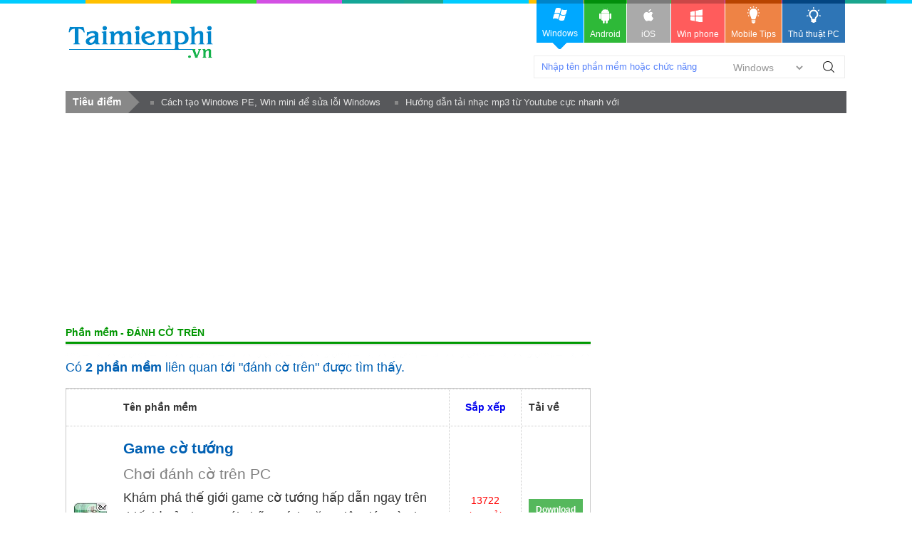

--- FILE ---
content_type: text/html; charset=utf-8
request_url: https://taimienphi.vn/tk/%C4%91%C3%A1nh+c%E1%BB%9D+tr%C3%AAn
body_size: 7689
content:


<!DOCTYPE html PUBLIC "-//W3C//DTD XHTML 1.0 Transitional//EN" "http://www.w3.org/TR/xhtml1/DTD/xhtml1-transitional.dtd">

<html xmlns="http://www.w3.org/1999/xhtml" >
<head id="head"><meta name="viewport" content="width=device-width, initial-scale=1" /><meta property="fb:app_id" content="330299027162298" /><link rel="stylesheet" type="text/css" href="https://taimienphi.vn/css/style1811.css?ver=vx20251016" /><link rel="shortcut icon" type="image/x-icon" href="https://i1.taimienphi.vn/images/logo/favico.ico" /><script type="text/javascript" async="async" src="https://taimienphi.vn/js/jquery-1.7.1.min.js?ver=vx20251016"></script><meta name="description" content="Tải Top phần mềm &quot;đánh cờ trên&quot;, hướng dẫn dùng phần mềm có chức năng &quot;danh co tren&quot; Tải về miễn phí- Taimienphi.vn" /><link href="https://taimienphi.vn/tk/%c4%91%c3%a1nh+c%e1%bb%9d+tr%c3%aan" rel="canonical" type="text/html" /><link href="https://tmo.taimienphi.vn/tk/%c4%91%c3%a1nh+c%e1%bb%9d+tr%c3%aan" rel="alternate" media="handheld" /><meta property="og:url" content="https://taimienphi.vn/tk/%c4%91%c3%a1nh+c%e1%bb%9d+tr%c3%aan" /><meta property="og:type" content="article" /><meta property="og:title" content="Tải phần mềm đánh cờ trên, Huong Dan danh co tren Full" /><meta property="og:description" content="Tải Top phần mềm &quot;đánh cờ trên&quot;, hướng dẫn dùng phần mềm có chức năng &quot;danh co tren&quot; Tải về miễn phí- Taimienphi.vn" /><title>
	Tải phần mềm đánh cờ trên, Huong Dan danh co tren Full
</title></head>
<body >

    <form method="post" action="./đánh+cờ+trên" id="form1">
<div class="aspNetHidden">
<input type="hidden" name="__VIEWSTATE" id="__VIEWSTATE" value="/wEPDwUKMjExMjY5NzY3MWRkrGmisgRg+wczj5HhPo3AXGP7vk/JhWty7xI3LHacCIU=" />
</div>

<div class="aspNetHidden">

	<input type="hidden" name="__VIEWSTATEGENERATOR" id="__VIEWSTATEGENERATOR" value="EDFF98AC" />
</div> 
  

<div class="t">
	<div class="th">
    	<div class="thm clearfix">
        	<a href="https://taimienphi.vn" class="logo">download </a>
            <div class="search">
            	<span class="spi"><input id='srcbox'  type="text"   class="txtS" /><select id='srcos' class="slc">
                        <option  value="0">Windows</option>
                        <option  value="6">All Mobile</option>
                        <option  value="1">Android</option>
                        <option  value="2">Iphone/Ipad</option>
                        <option  value="3">Windows phone</option>
                    </select>
                    </span><a class="butS" id='btnsearch'>Tìm Kiếm</a>
            </div>
        </div>
    </div>
    <div class="menu">	<div>
      <!--aid:41-->  <ul class="clearfix">	<li class="act">		<a class="win" href="https://taimienphi.vn"><em> </em>Windows<i></i></a></li>	<li>		<a class="andr" href="https://tmo.taimienphi.vn/android"><em> </em>Android</a></li>	<li>		<a class="ios" href="https://tmo.taimienphi.vn/ios"><em> </em>iOS</a></li>	<li>		<a class="winp" href="https://tmo.taimienphi.vn/winphone"><em> </em>Win phone</a></li>	<li>		<a class="tipm" href="https://9mobi.vn"><em> </em>Mobile Tips</a></li>	<li>		<a class="tipc" href="https://thuthuat.taimienphi.vn"><em> </em>Thủ thuật PC</a></li></ul>
      	</div>
    </div>
</div>

<div class="m clearfix">
	  
<div class="shortn2 clearfix"><div class='dvcn'><p class='shortnh'><span>Tiêu điểm</span><em></em></p><p class='shortnt'><a href='https://thuthuat.taimienphi.vn/cach-tao-windows-pe-winmini-de-sua-loi-windows-22798n.aspx'>Cách tạo Windows PE, Win mini để sửa lỗi Windows</a><a href='https://thuthuat.taimienphi.vn/huong-dan-tai-nhac-mp3-tu-youtube-cuc-nhanh-voi-x2convert-58371n.aspx'>Hướng dẫn tải nhạc mp3 từ Youtube cực nhanh với x2convert</a></p></div></div>

 <div> </div><div> </div><div> </div><div> </div>
 <div id="cph1_ga0">
 <!--aid:45--><div style="max-height: 160px;"><script async src="https://pagead2.googlesyndication.com/pagead/js/adsbygoogle.js?client=ca-pub-6672418683212757"     crossorigin="anonymous"></script><!-- taimienphi-download-2023 --><ins class="adsbygoogle"     style="display:block"     data-ad-client="ca-pub-6672418683212757"     data-ad-slot="4214636972"     data-ad-format="auto"     data-full-width-responsive="true"></ins><script>     (adsbygoogle = window.adsbygoogle || []).push({});</script> </div>
 </div>
<div class="ma clearfix">

</div>
  	<div class="ml l">
 
    <h1 class="vtit4 clearfix">Phần mềm - ĐÁNH CỜ TRÊN  </h1>
    <div class='hh4'>Có <b>2 phần mềm</b> liên quan tới "đánh cờ trên" được tìm thấy. </div>  
   
    <div class='bx'><table class='listpx3'><tr class='bdb bdt'>
                    	<td class='bdb' width='25'>&nbsp;</td>
                        <td class='bdb bdr'>
                          <b>Tên phần mềm</b>
                        </td>
                        <td width='80' class='cent bdb bdr'>
                        	<a href='https://taimienphi.vn/tk/%c4%91%c3%a1nh+c%e1%bb%9d+tr%c3%aan/top-taive' rel='nofollow' title='Sắp xếp theo lượt tải'><b>Sắp xếp</b></a> 
                        </td>
                     <td class='bdb'><strong>Tải về</strong></td>
                    </tr><tr class='bdb'>
                    	<td class='bdb' width='25'><img src='https://taimienphi.vn/tmp/cf/icon/game-co-tuong.jpg' onerror='onimgerr(this);' class='iconb24'  /></td>
                        <td class='bdb bdr'>
                            <dl>
                            	<dt style='font-size:1.5em;' ><h4 class='pname'><a href='https://taimienphi.vn/download-game-co-tuong-19299'>Game cờ tướng</a></h4> Chơi đánh cờ trên PC</dt>
                                <dd style='font-size:1.3em;' >Khám phá thế giới game cờ tướng hấp dẫn ngay trên thiết bị của bạn. Với những tính năng độc đáo và giao diện thân thiện, việc tải <a href="https://taimienphi.vn/download-game-co-tuong-19299">cờ tướng</a> chưa bao giờ dễ dàng hơn. Tham gia ngay để trải nghiệm những trận đấu kịch tính và nâng cao kỹ năng chiến thuật của bạn.</dd>
                            </dl>
                        	<p class='tags2'>Tags: <a href='https://taimienphi.vn/tk/%c4%91%c3%a1nh+c%e1%bb%9d+tr%c3%aan'>đánh cờ trên</a> <a href='https://taimienphi.vn/tk/%c4%91%c3%a1nh+c%e1%bb%9d+t%c6%b0%e1%bb%9bng+v%e1%bb%9bi+m%c3%a1y'>đánh cờ tướng với máy</a> <a href='https://taimienphi.vn/timkiem/t%e1%ba%a3i+game+c%e1%bb%9d+t%c6%b0%e1%bb%9bng+mi%e1%bb%85n+ph%c3%ad'>tải game cờ tướng miễn phí</a></p>
                        </td>
                        <td width='80' class='cent bdb bdr'>
                        	13722<br /> lượt tải <br /><br /><span class='ranks ma2'><em class='ranks4'>4/5</em></span>
                        </td>
                       <td class='bdb' align='center'><a class='download' href='https://taimienphi.vn/download-game-co-tuong-19299' title='Download Game cờ tướng'><b>Download</b></a><br /><br /><span title='Ban quyen' class='licen0'> </span></td>
                    </tr><tr class='bdb'>
                    	<td class='bdb' width='25'><img src='https://taimienphi.vn/tmp/cf/icon/zingplay-co-tuong.jpg' onerror='onimgerr(this);' class='iconb24'  /></td>
                        <td class='bdb bdr'>
                            <dl>
                            	<dt style='font-size:1.4em;' ><h4 class='pname'><a href='https://taimienphi.vn/download-zingplay-co-tuong-75335'>ZingPlay Cờ tướng</a></h4> Game chơi cờ tướng trên iOS, Android, PC</dt>
                                <dd style='font-size:1.2em;' >Tham gia vào cuộc chiến trí tuệ với game <a href="https://taimienphi.vn/download-zingplay-co-tuong-75335" target="_blank">ZingPlay Cờ tướng</a>. Tải ngay để thưởng thức những trận đấu hấp dẫn, thử thách bản thân và kết nối với cộng đồng yêu cờ tướng. Hãy nâng cao kỹ năng và chinh phục những đối thủ mạnh mẽ trong thế giới cờ tướng trực tuyến. đánh cờ trên</dd>
                            </dl>
                        	<p class='tags2'>Tags: <a href='https://taimienphi.vn/tk/game+c%e1%bb%9d+t%c6%b0%e1%bb%9bng+cho+di+%c4%91%e1%bb%99ng'>game cờ tướng cho di động</a> <a href='https://taimienphi.vn/tk/game+%c4%91%c3%a1nh+c%e1%bb%9d+tr%c3%aan+m%c3%a1y+t%c3%adnh'>game đánh cờ trên máy tính</a> <a href='https://taimienphi.vn/timkiem/zingplay+c%e1%bb%9d+t%c6%b0%e1%bb%9bng+m%e1%bb%9bi+nh%e1%ba%a5t'>zingplay cờ tướng mới nhất</a></p>
                        </td>
                        <td width='80' class='cent bdb bdr'>
                        	269<br /> lượt tải <br /><br /><span class='ranks ma2'><em class='ranks3'>3/5</em></span>
                        </td>
                       <td class='bdb' align='center'><a class='download' href='https://taimienphi.vn/download-zingplay-co-tuong-75335' title='Download ZingPlay Cờ tướng'><b>Download</b></a><br /><br /><span title='Ban quyen' class='licen0'> </span></td>
                    </tr></table>  <ul class='ulP clearfix ma8'><li class='nocss'>Trang:</li><li class='activeP'><span>1</span></li></ul></div>
       <div id='rightmobi'></div>
       <br />
        <div class="msg_infog">
		    <span class="note">&nbsp;</span>Các phần mềm được tổng hợp dựa theo từ khoá "đánh cờ trên". Nếu muốn tìm phần mềm khác bạn có thể sử dụng công cụ tìm kiếm phía trên để tìm thêm các phần mềm khác theo đúng ý của mình.
		    
		    </div>
	  <div> </div><div> </div><div> </div><div> </div>  <div class='bx2'><div class='tit3 clearfix'><span>Thủ thuật khác</span></div><ul class='list'><li><p class='abno'><a  href='https://thuthuat.taimienphi.vn/top-game-co-shogi-tren-dien-thoai-59774n.aspx' target='_blank' >Top game Cờ Shogi trên điện thoại</a></p><p class='des'>Tựa game Cờ Shogi có luật chơi độc đáo, mới lạ thu hút không kém các game cờ vua, cờ tướng nhưng lại ít người ở Việt Nam biết tới, trong bài viết này</p></li><li><p class='abno'><a  href='https://thuthuat.taimienphi.vn/choi-co-vay-tren-iphone-android-internet-5791n.aspx' target='_blank' >Chơi cờ vây trên iPhone, Android, Internet</a></p><p class='des'>Chơi cờ vây trên iPhone, Android hay Internet, tại sao không? Bạn có chú ý những ngày qua báo trí đang đưa tin về việc trí tuệ nhân tạo của Google đã</p></li><li><p class='abno'><a  href='https://thuthuat.taimienphi.vn/top-game-co-tuong-tren-dien-thoai-59770n.aspx' target='_blank'>Top game Cờ tướng trên điện thoại Android và iOS</a></p><p class='des'>Cờ Tướng, Cờ Vua hay Cờ Vây đều là những môn thể thao đòi hỏi người chơi phải tư duy chiến thuật, tính toàn cẩn trọng trong từng đường đi nước bước để tránh rơi vào bẫy của đối phương. Với top <a href="https://taimienphi.vn/download-game-co-tuong-19299" target="_blank">game cờ tướng</a> trên điện thoại này, bạn có thể được thử sức với nhiều cao thủ, nâng cao trình độ của mình.</p></li><li><p class='abno'><a  href='https://thuthuat.taimienphi.vn/review-ludo-all-star-game-co-ca-ngua-tren-dien-thoai-59731n.aspx' target='_blank'>Review Ludo All Star - Game cờ cá ngựa trên điện thoại</a></p><p class='des'>Tựa game Ludo All Star được <a href="https://thuthuat.taimienphi.vn/canews_danh-gia-1243.aspx"target="_blank">đánh giá</a> khá hấp dẫn và có lối chơi tương dồng giống với các tựa game Ludo, game cờ cá ngựa truyền thống. Bạn có thể chơi online với nhiều người chơi khác, chơi offline hoặc rất nhiều chế độ khác. Bạn còn có thể kết nối, trò chuyện với bạn bè và trải nghiệm rất nhiều điều thú vị khác khi chơi game.</p></li><li><p class='abno'><a  href='https://thuthuat.taimienphi.vn/choi-co-tuong-tren-pc-laptop-7316n.aspx' target='_blank' >Cài game cờ tướng, cách chơi cờ Tướng trên PC, laptop</a></p><p class='des'>Cờ tướng là trò chơi chiến lược mô phỏng cuộc chiến giữa 2 quốc gia với mục tiêu là bắt được Tướng của đối phương. Để chơi cờ trên PC, laptop và giải</p></li><li><p class='abno'><a  href='https://thuthuat.taimienphi.vn/top-game-co-the-hay-59866n.aspx' target='_blank' >Top game Cờ thế hay, nhiều người chơi</a></p><p class='des'>Hiện nay có khá nhiều game Cờ thế hay trên điện thoại giúp người chơi có thể tìm hiểu, phá giải các thế cờ khó mọi lúc, mọi nơi, trong bài viết này</p></li></ul></div>	    
</div>
  <div class="mr r"><div> </div><div> </div><div> </div><div> </div>
        
        <div id="cph1_ga2">
        <!--aid:17--><div style="max-height: none !important; max-height: 320px;"><script async src="https://pagead2.googlesyndication.com/pagead/js/adsbygoogle.js?client=ca-pub-6672418683212757"     crossorigin="anonymous"></script><!-- taimienphi-download-2023 --><ins class="adsbygoogle"     style="display:block"     data-ad-client="ca-pub-6672418683212757"     data-ad-slot="4214636972"     data-ad-format="auto"     data-full-width-responsive="true"></ins><script>     (adsbygoogle = window.adsbygoogle || []).push({});</script> </div>
        </div>	
        <div class="bx bxb2">
    	    <div class="tit2">Top download </div>
        	<ol class='listp1'><li><a href='https://taimienphi.vn/download-unikey-bo-go-tieng-viet-202' style="background: url('https://i1.taimienphi.vn/tmp/cf/top-ico/unikey-bo-go-tieng-viet.jpg') no-repeat scroll 0 0 ;" > Unikey</a></li><li><a href='https://taimienphi.vn/download-internet-download-manager-idm-5' style="background: url('https://i2.taimienphi.vn/tmp/cf/top-ico/internet-download-manager-idm.jpg') no-repeat scroll 0 0 ;" > Internet Download Manager</a></li><li><a href='https://taimienphi.vn/download-zalo-cho-windows-11501' style="background: url('https://i3.taimienphi.vn/tmp/cf/top-ico/zalo-cho-windows.jpg') no-repeat scroll 0 0 ;" > Zalo</a></li><li><a href='https://taimienphi.vn/download-google-chrome-20' style="background: url('https://i4.taimienphi.vn/tmp/cf/top-ico/google-chrome.jpg') no-repeat scroll 0 0 ;" > Google Chrome</a></li><li><a href='https://taimienphi.vn/download-minecraft-10026' style="background: url('https://i1.taimienphi.vn/tmp/cf/top-ico/minecraft.jpg') no-repeat scroll 0 0 ;" > Minecraft</a></li><li><a href='https://taimienphi.vn/download-snaptik-87336' style="background: url('https://i2.taimienphi.vn/tmp/cf/top-ico/snaptik.jpg') no-repeat scroll 0 0 ;" > SnapTik</a></li><li><a href='https://taimienphi.vn/download-ccleaner-66' style="background: url('https://i3.taimienphi.vn/tmp/cf/top-ico/ccleaner.jpg') no-repeat scroll 0 0 ;" > CCleaner</a></li><li><a href='https://taimienphi.vn/download-co-rom-7854' style="background: url('https://i4.taimienphi.vn/tmp/cf/top-ico/co-rom.jpg') no-repeat scroll 0 0 ;" > Cốc Cốc</a></li><li><a href='https://taimienphi.vn/download-cheat-engine-4626' style="background: url('https://i1.taimienphi.vn/tmp/cf/top-ico/cheat-engine.jpg') no-repeat scroll 0 0 ;" > Cheat Engine</a></li><li><a href='https://taimienphi.vn/download-pubg-mobile-68108' style="background: url('https://i2.taimienphi.vn/tmp/cf/top-ico/pubg-mobile.jpg') no-repeat scroll 0 0 ;" > PUBG Mobile</a></li><li><a href='https://taimienphi.vn/download-mini-world-block-art-72620' style="background: url('https://i3.taimienphi.vn/tmp/cf/top-ico/mini-world-block-art.jpg') no-repeat scroll 0 0 ;" > Mini World</a></li><li><a href='https://taimienphi.vn/download-ultraviewer-20267' style="background: url('https://i4.taimienphi.vn/tmp/cf/top-ico/ultraviewer.jpg') no-repeat scroll 0 0 ;" > UltraView</a></li><li><a href='https://taimienphi.vn/download-proshow-producer-2563' style="background: url('https://i1.taimienphi.vn/tmp/cf/top-ico/proshow-producer.jpg') no-repeat scroll 0 0 ;" > ProShow Producer</a></li><li><a href='https://taimienphi.vn/download-bluestacks-app-player-4484' style="background: url('https://i2.taimienphi.vn/tmp/cf/top-ico/bluestacks-app-player.jpg') no-repeat scroll 0 0 ;" > BlueStacks</a></li><li><a href='https://taimienphi.vn/download-auto-chess-77754' style="background: url('https://i3.taimienphi.vn/tmp/cf/top-ico/auto-chess.jpg') no-repeat scroll 0 0 ;" > Auto Chess Cho Android</a></li></ol>
        </div>
        <div id="cph1_ga3">
            <!--aid:18-->	
         </div>
        <div class="bx2">
        <div> </div><div> </div><div> </div><div> </div>
            <div class="tit3 clearfix"><span>Thủ thuật</span></div>
                <ul class="list">
                    <li><p class='ques'><a  href='https://thuthuat.taimienphi.vn/bang-tinh-tuoi-am-55870n.aspx'>Bảng tính tuổi âm 2025 chuẩn cho các năm sinh</a></p><p class='des'>Khi lên kế hoạch kết hôn hay xây nhà, bảng tính tuổi âm sẽ giúp bạn xác định có phạm Hoang Ốc, Tam Tai hay Kim Lâu hay không. Từ đó chủ động tìm cách hóa giải, hạn chế rủi ro và giữ mọi việc diễn ra thuận lợi.</p></li><li><p class='ques'><a  href='https://thuthuat.taimienphi.vn/bang-size-ao-s-m-l-xl-xxl-cach-chon-size-ao-42559n.aspx'>Bảng size áo nam nữ chuẩn, cách chọn cho từng dáng người</a></p><p class='des'>Khi chọn mua áo qua mạng, bạn luôn băn khoăn vì không rõ size nào phù hợp? Cùng khám phá bảng size chuẩn để việc mua sắm trở nên dễ dàng hơn nhé.</p></li><li><p class='ques'><a  href='https://thuthuat.taimienphi.vn/bang-nguyen-tu-khoi-hoa-hoc-50372n.aspx'>Bảng nguyên tử khối hóa học lớp 8, 9 đầy đủ, dễ nhớ</a></p><p class='des'>Trong bài viết này, bạn sẽ có được bảng nguyên tử khối với đầy đủ thông tin về các nguyên tố và khối lượng nguyên tử. Hãy tham khảo và áp dụng ngay để học tốt hơn môn hóa nhé.</p></li><li><p class='ques'><a  href='https://thuthuat.taimienphi.vn/avatar-doi-dep-de-thuong-70391n.aspx'>Avatar đôi đẹp, dễ thương cho 2 người yêu nhau</a></p><p class='des'>Sử dụng Avatar cặp, Avatar đôi đặt làm ảnh đại diện Facebook, Zalo, TikTok là cách mà các bạn trẻ hay dùng để đánh dấu chủ quyền với mọi người trên MXH và thể hiện tình yêu của mình với đối phương. Nếu cũng đang yêu và</p></li><li><p class='ques'><a  href='https://thuthuat.taimienphi.vn/app-1-1-1-1-co-an-toan-khong-77437n.aspx'>App 1.1.1.1 có an toàn không ? Cách tải và sử dụng trên điện thoại</a></p><p class='des'>Nếu bạn đang có ý định sử dụng ứng dụng <a href="https://taimienphi.vn/download-1-1-1-1-75357" target="_blank">1.1.1.1</a> để tăng tốc độ kết nối Internet nhưng vẫn còn hoài nghi liệu app 1.1.1.1 có an toàn không, có đảm bảo quyền riêng tư của người dùng hay không, vậy đừng bỏ qua bài viết dưới đây của Tải Miễn Phí.<br /></p></li><li><p class='ques'><a  href='https://thuthuat.taimienphi.vn/anh-doa-ma-dem-khuya-40266n.aspx'>Ảnh dọa ma đêm khuya</a></p><p class='des'>Những bức <a href="https://thuthuat.taimienphi.vn/anh-doa-ma-dem-khuya-40266n.aspx">Ảnh dọa ma</a> đêm khuya làm cho nhiều người phải dựng tóc gáy, khóc ra nước mắt, "ma" vẫn là một điều gì đó bí ẩn, thực sự có tồn tại hay không là một điều mà khoa học chưa có lời giải đáp nhưng ma vẫn mang đến cho người ta sự sợ hãi, rùng mình nhưng cũng đủ làm cho ai bị kích thích và hứng thú.</p></li><li><p class='ques'><a  href='https://thuthuat.taimienphi.vn/anh-den-tong-hop-hinh-anh-nen-den-dep-70388n.aspx'>Ảnh đen - Tổng hợp hình ảnh nền đen đẹp</a></p><p class='des'>Màu đen là là màu mang nhiều sắc thái, ý nghĩa khác nhau. Nếu trót đem lòng yêu thích nét đẹp huyền bí, quyền lực của màu đen, bạn đọc có thể tham khảo, tải về những bức ảnh đen, <a href="https://taimienphi.vn/download-hinh-anh-dep-71361" target="_blank">Hình ảnh đẹp</a> trong bộ sưu tập hình nền đen đẹp dưới đây và cài đặt làm background điện thoại, máy tính, avatar Facebook và thể hiện cá tính, sức hấp dẫn của mình.</p></li><li><p class='ques'><a  href='https://thuthuat.taimienphi.vn/stt-di-nghia-vu-quan-su-hay-hai-huoc-68581n.aspx'>Tổng hợp Stt đi nghĩa vụ quân sự hay, hài hước</a></p><p class='des'>Nhập ngũ là một trong những nhiệm vụ, trách nhiệm thiêng liêng mà Đảng, nhân dân đặt trên vai những chàng trai trẻ. Nếu vinh dự được đi nghĩa vụ quân sự, mang trên mình màu xanh lính thì những STT đi nghĩa vụ quân sự</p></li><li><p class='ques'><a  href='https://thuthuat.taimienphi.vn/tong-hop-link-tai-driver-may-in-canon-29814n.aspx'>Tổng hợp link tải Driver máy in Canon</a></p><p class='des'>Bài viết dưới đây sẽ tổng hợp <a href="https://thuthuat.taimienphi.vn/tong-hop-link-tai-driver-may-in-canon-29814n.aspx" target="_blank">link tải Driver máy in Canon</a>, các dòng máy in Canon phổ biến được nhiều người sử dụng nhất. Nếu bạn không biết lựa chọn Driver máy in canon chuẩn thì hãy theo dõi bài viết để lựa chọn cho mình một driver máy in Canon thích hợp nhất nhé.</p></li><li><p class='ques'><a  href='https://thuthuat.taimienphi.vn/tong-hop-cach-xu-ly-video-quay-bang-obs-bi-den-man-hinh-den-khi-dung-obs-22598n.aspx'>Tổng hợp cách xử lý video quay bằng OBS bị đen, màn hình đen khi dùng OBS</a></p><p class='des'>Lỗi màn hình đen khi quay video hoặc live stream trên Facebook, Youtube bằng <a href="https://taimienphi.vn/download-obs-studio-21703"target="_blank">OBS</a> rất hay gặp với đa số người dùng hiện nay, có nhiều nguyên nhân dẫn tới tình trạng này, để xử lý video quay bằng OBS bị đen hay màn hình khi phát video trực tuyến bị đen, mời các bạn cùng tham khảo bài viết hướng dẫn dưới đây của chúng tôi.</p></li> 
                </ul>
        </div>
         
            
    </div>
    
  
    

        <!--aid:46-->

    </div>
   
   <div class="b">
	
    <div class="bfs">
          <div class="bf clearfix">
            <!--aid:2--><p class="legal">	Copyright TAIMIENPHI.VN © 2018 - All rights reserved</p> 
          </div>
    </div>
     <div class="blinks">
        <ul class="blink clearfix">
    	    <li>
        	    <p>ĐIỀU KHOẢN &amp; ĐIỀU KIỆN</p>
                <ul>
            	      <li><a rel="nofollow" href="/help/about-us.htm">Giới thiệu</a></li>
                       <li><a rel="nofollow" href="/help/Privacy-policy.htm">Điều khoản sử dụng</a></li>
                       <li><a rel="nofollow" href="/help/security.htm">Chính sách bảo mật</a></li>
                        <li><a rel="nofollow" href="/help/dcma.htm">DCMA</a></li>
                       <li><a rel="nofollow" href="/help/contact-us.htm">Liên hệ</a></li>
                </ul>
            </li>
    	    <li>
        	    <p>Trợ giúp</p>
                <ul>
            	     <li><a rel="nofollow" href="/help/save-install.htm">Hướng dẫn cài đặt phần mềm</a></li>
                   <li><a rel="nofollow" href="/help/uninstall-remove.htm">Hướng dẫn xoá/gỡ phần mềm</a></li> 
                   <li><a rel="nofollow" href="/Uploadsoft.aspx">Upload apps, softs</a></li> 
                </ul>
            </li>
    	    <li>
                               <!-- <a href="//www.dmca.com/Protection/Status.aspx?ID=0d3e93c3-32cf-4726-9513-a16565b5419b" title="DMCA.com Protection Status" class="dmca-badge"> <img src ="https://images.dmca.com/Badges/dmca_protected_sml_120m.png?ID=0d3e93c3-32cf-4726-9513-a16565b5419b"  alt="DMCA.com Protection Status" /></a>  <script src="https://images.dmca.com/Badges/DMCABadgeHelper.min.js"> </script> -->

        	    <ul class="social">
			    <li><a class="fb" rel="nofollow" title="Facebook page" target="_blank" rel="nofollow" href="https://facebook.com/taimienphi.vn">Facebook</a></li>		
                <li><a title="Google +" class="gg" target="_blank" rel="publisher" href="https://plus.google.com/110749430077828635378">google+ Taimienphi</a></li>		
                <li><a rel="nofollow" href="#" target="_bank" class="rss">RSS</a></li>		
                <li><a rel="nofollow" href="#" target="_blank" class="lki">LinkedIn</a></li>	
            </ul>
            </li>
        </ul>
    </div>
     <!--aid:31-->
</div>


    </form>
<script defer src="https://static.cloudflareinsights.com/beacon.min.js/vcd15cbe7772f49c399c6a5babf22c1241717689176015" integrity="sha512-ZpsOmlRQV6y907TI0dKBHq9Md29nnaEIPlkf84rnaERnq6zvWvPUqr2ft8M1aS28oN72PdrCzSjY4U6VaAw1EQ==" data-cf-beacon='{"version":"2024.11.0","token":"e8cf211380fa4311b22d412e74acb1c4","r":1,"server_timing":{"name":{"cfCacheStatus":true,"cfEdge":true,"cfExtPri":true,"cfL4":true,"cfOrigin":true,"cfSpeedBrain":true},"location_startswith":null}}' crossorigin="anonymous"></script>
</body>
</html>


--- FILE ---
content_type: text/html; charset=utf-8
request_url: https://www.google.com/recaptcha/api2/aframe
body_size: 268
content:
<!DOCTYPE HTML><html><head><meta http-equiv="content-type" content="text/html; charset=UTF-8"></head><body><script nonce="rzGi8BK02V0sUbyYXfRczg">/** Anti-fraud and anti-abuse applications only. See google.com/recaptcha */ try{var clients={'sodar':'https://pagead2.googlesyndication.com/pagead/sodar?'};window.addEventListener("message",function(a){try{if(a.source===window.parent){var b=JSON.parse(a.data);var c=clients[b['id']];if(c){var d=document.createElement('img');d.src=c+b['params']+'&rc='+(localStorage.getItem("rc::a")?sessionStorage.getItem("rc::b"):"");window.document.body.appendChild(d);sessionStorage.setItem("rc::e",parseInt(sessionStorage.getItem("rc::e")||0)+1);localStorage.setItem("rc::h",'1768352196556');}}}catch(b){}});window.parent.postMessage("_grecaptcha_ready", "*");}catch(b){}</script></body></html>